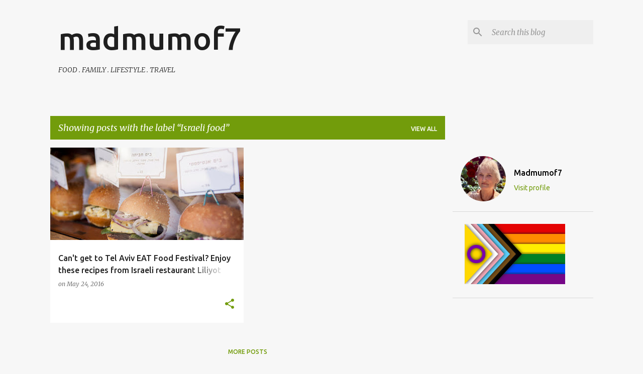

--- FILE ---
content_type: text/html; charset=utf-8
request_url: https://www.google.com/recaptcha/api2/aframe
body_size: 266
content:
<!DOCTYPE HTML><html><head><meta http-equiv="content-type" content="text/html; charset=UTF-8"></head><body><script nonce="7E38TVNmngKn2nSSnX_EIA">/** Anti-fraud and anti-abuse applications only. See google.com/recaptcha */ try{var clients={'sodar':'https://pagead2.googlesyndication.com/pagead/sodar?'};window.addEventListener("message",function(a){try{if(a.source===window.parent){var b=JSON.parse(a.data);var c=clients[b['id']];if(c){var d=document.createElement('img');d.src=c+b['params']+'&rc='+(localStorage.getItem("rc::a")?sessionStorage.getItem("rc::b"):"");window.document.body.appendChild(d);sessionStorage.setItem("rc::e",parseInt(sessionStorage.getItem("rc::e")||0)+1);localStorage.setItem("rc::h",'1769258269611');}}}catch(b){}});window.parent.postMessage("_grecaptcha_ready", "*");}catch(b){}</script></body></html>